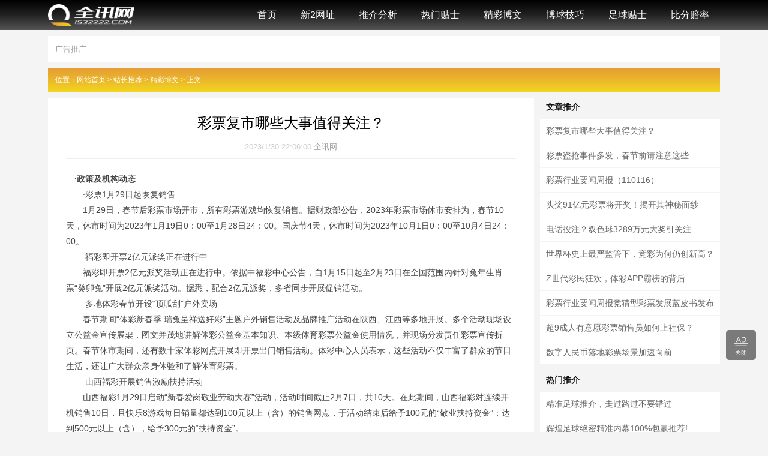

--- FILE ---
content_type: text/html
request_url: http://3532222.com/html/zztj/article/2023013029023.html
body_size: 6415
content:
<!DOCTYPE html PUBLIC "-//W3C//DTD XHTML 1.0 Transitional//EN" "http://www.w3.org/TR/xhtml1/DTD/xhtml1-transitional.dtd">
<html xmlns="http://www.w3.org/1999/xhtml">
<html>
<head>
<meta http-equiv="Content-Type" content="text/html; charset=gb2312" />
<meta name="viewport" content="width=device-width, initial-scale=1, maximum-scale=1, user-scalable=no">
<meta name="format-detection"content="telephone=no">
<meta name="apple-mobile-web-app-capable" content="no" />
<meta name="apple-mobile-web-app-status-bar-style" content="black" />
<title>彩票复市哪些大事值得关注？,足球推介,专家,分析,篮球比赛分析,竞彩足球预测网站</title>
<meta name="keywords" content="精彩博文,足球推荐,专家,分析,篮球比赛分析,竞彩足球预测网站" />
<meta name="description" content="全讯网纯净版是体育网址导航网站，及时收录和更新包括新2网址、足球推荐，足球推介贴士网，篮球NBA，CBA等优秀热门的体育类网站，为体育爱好者免费提供全面，实用，专业的网上足球篮球导航服务。" />
<link rel="stylesheet" type="text/css" href="/static/css/style.css?0.0625" />

</head>

<body>
<header>
    <div class="wrap header">
        <div class="logo">
            <a href="/"></a>
        </div>
        <div class="nav">
            <div class="nav_box"><div class="nav_box_bg"></div>
                <ul>
                    <li><a href="/">首页</a></li>
                    
                    <li><a href="/html/xin2/" cid="1" classid="sdcms:class_id">新2网址</a></li>
                    
                    <li><a href="/html/zztj/tieshi/" cid="25" classid="sdcms:class_id">推介分析</a></li>
                    
                    
                    <li><a href="/html/zztj/rementuijie/" cid="59" classid="sdcms:class_id">热门贴士</a></li>
                    
                    
                    <li><a href="/html/zztj/article/" cid="58" classid="sdcms:class_id">精彩博文</a></li>
                    
                    
                    <li><a href="/html/boqiu/" cid="61" classid="sdcms:class_id">博球技巧</a></li>
                    
                    
                    <li><a href="http://www.c78999.com/" target="_blank">足球贴士</a></li>
                    <li><a href="http://www.f78999.com/" target="_blank">比分赔率</a></li>
                </ul>
            </div>
            <div class="nav_menu"></div>

        </div>
    </div>
</header>

<div id="cd1"></div>


<div class="wrap positon">
    <div class="text"><em>位置：</em><a href="/">网站首页</a>  > <a href=/html/zztj/>站长推荐</a> > <a href=/html/zztj/article/>精彩博文</a> > 正文</div>
</div>

<div class="wrap main">

    <div class="news_con">
		<div class="news_info">
            <div class="title">彩票复市哪些大事值得关注？</div>
            <div class="other">2023/1/30 22:06:00  <a href="/">全讯网</a></div>
            <div class="con"><p><strong>　·政策及机构动态</strong></p><p>　　·彩票1月29日起恢复销售</p><p>　　1月29日，春节后彩票市场开市，所有彩票游戏均恢复销售。据财政部公告，2023年彩票市场休市安排为，春节10天，休市时间为2023年1月19日0：00至1月28日24：00。国庆节4天，休市时间为2023年10月1日0：00至10月4日24：00。</p><p>　　·福彩即开票2亿元派奖正在进行中</p><p>　　福彩即开票2亿元派奖活动正在进行中。依据中福彩中心公告，自1月15日起至2月23日在全国范围内针对兔年生肖票“癸卯兔”开展2亿元派奖活动。据悉，配合2亿元派奖，多省同步开展促销活动。</p><p>　　·多地体彩春节开设“顶呱刮”户外卖场</p><p>　　春节期间“体彩新春季 瑞兔呈祥送好彩”主题户外销售活动及品牌推广活动在陕西、江西等多地开展。多个活动现场设立公益金宣传展架，图文并茂地讲解体彩公益金基本知识、本级体育彩票公益金使用情况，并现场分发责任彩票宣传折页。春节休市期间，还有数十家体彩网点开展即开票出门销售活动。体彩中心人员表示，这些活动不仅丰富了群众的节日生活，还让广大群众亲身体验和了解体育彩票。</p><p>　　·山西福彩开展销售激励扶持活动</p><p>　　山西福彩1月29日启动“新春爱岗敬业劳动大赛”活动，活动时间截止2月7日，共10天。在此期间，山西福彩对连续开机销售10日，且快乐8游戏每日销量都达到100元以上（含）的销售网点，于活动结束后给予100元的“敬业扶持资金”；达到500元以上（含），给予300元的“扶持资金”。</p><p>　　·江苏福彩销售员技能比武大赛圆满收官</p><p>　　1月17日，由江苏省福彩中心主办、省内各地福彩中心协办的江苏福彩销售员技能比武大赛决赛在南京举行，从初赛285名选手中脱颖而出的46名销售员参与决赛角逐。福彩销售员能够边听题边录入，仅需6秒就成功出票。江苏省福彩中心方面表示，“十四五”以来，其坚持“专营为骨干、兼营为补充、自营为示范”的布局策略，不断挖掘培养优秀的福彩销售站点人才队伍，为福彩事业的长足发展奠定坚实的基础。</p><p>　　·广西福彩大力发展小店经济</p><p>　　近日，自治区人民政府办公厅印发《关于加快文化旅游业全面恢复振兴的若干政策措施》，明确要“充分激发夜食、夜购、夜娱、夜展、夜秀、夜读、夜健等夜间消费业态活力，拓展夜间消费场景”。广西福彩中心表示，将发展福彩销售网点工作作为市场工作的基础和重点，采取各类措施支持、帮扶福彩销售网点经营发展，探索通过地摊经济、小店经济销售彩票，取得良好效果，有力保障了全区1.5万多从业人员生产生活。</p><p>　　·香港马会回应“提高博彩税”建议：对博彩市场竞争缺乏了解</p><p>　　针对香港新民党（npp）建议大幅提高香港<a href="http://www.789999.com" title="足球博彩" target="_blank" class="sitelink">足球博彩</a>税30%，香港赛马会（马会）日前表示，“npp的建议代表对博彩市场的竞争以及马会的投资和业务缺乏了解。马会是香港唯一持牌博彩营运商，但并非唯一营运商。它面临着来自澳门以及全球非法和离岸博彩公司的不公平竞争的激烈竞争。这将破坏马会长期以来成功的商业模式和香港作为主要赛马管辖区的世界地位，从而对香港造成不可逆转的损害，并将危及香港的公众利益。”</p><p><strong>　　公司情报</strong></p><p>　　·中体产业：预计2022年全年盈利1000.00万至1500.00万</p><p>　　1月30日，a股上市公司中体产业（600158）发布全年业绩预告，公司预计2022年1-12月业绩大幅下降，归属于上市公司股东的净利润为1000.00万-1500.00万，净利润同比下降82.00%至73.00%。</p><p></p><p>　　行业数据</p><p>　　·2022年中国红基会30%收入来自中央专项彩票公益金</p><p>　　据中国红十字基金会第五届理事会第四次会议上公布的2022年度财务报告显示，截至2022年12月25日，中国红十字基金会实现年度收入11.13亿元，其中捐赠收入7.6亿元，中央专项彩票公益金3.36亿元，中央专项彩票公益金占总收入的30%。</p><p>　　·广东省1.48万家体彩实体店开市</p><p>　　2023年1月29日是中国体育彩票癸卯兔年的开市首日，全省1.48万家体彩实体店开业，广东省体育局工作人员到广州体彩实体店进行新春慰问。2022年，广东体彩销售体育彩票269.72亿元，筹集公益金65.90亿元，销量及公益金筹集量均位居全国第一，再创历史新高。</p><p><strong>　　其他</strong></p><p>　　·山东滨州1461万大奖！紧急寻人</p><p>　　山东1461万元大奖兑奖今日（1月29日）到期！截至发稿时，中奖者仍未现身兑奖。2022年11月20日双色球第2022133期山东滨州市37160246福彩站斩获2注一等奖。据数据显示，这2注一等奖出自一张彩票，该中奖彩票为4注号码的自选单式票，对其中1注号码进行了2倍投注，中得2注一等奖，揽获奖金14617068元。截至2023年1月28日，中奖者仍未现身兑奖。在此友情提醒大家，购彩后请注意核对票面信息，及时兑奖，避免弃奖的发生。</p><p>　　·男子盗走中奖彩票，律师称或处10年以上有期至无期徒刑</p><p>　　1月18日，杭州西湖公安分局翠苑派出所通报的一起离奇案件。一名男子盗窃车辆时，拿走了车辆内钱包的现金并顺带将夹在现金中的百万元中奖彩票一并偷走了。随后该男子将所盗窃彩票进行了兑奖。依据律师观点，该男子行为相当于因盗窃实际取得了100万元的现金。 依法应按盗窃金额100万元标准来量刑。 属于盗窃数额特别巨大，应处以十年以上有期徒刑至无期徒刑。而如未兑奖则量刑将可能不会如此严重。</p><p>　　·警方处理“互联彩票”网络赌博平台</p><p>　　1月29日贵州警方公告，2022年7月以来，南明公安分局办理了“互联彩票”网络赌博平台开设赌场一案，先后抓获了该平台相关犯罪嫌疑人刘某等多人。现查明：自2022年3月以来，该平台涉赌人员，通过设在境外的服务器，在网站注册会员参赌，部分会员成为代理后通过推送邀请码发展下线会员赚取佣金，采取“彩票、视讯”等多种形式投注进行赌博，涉及参赌人员众多，赌资特别巨大。为维护社会治安秩序，依法打击违法犯罪行为，现正告本案中被冻结的涉案参赌或相关联的银行卡（账户）所有人，于2023年02月28日前，携带本人有效身份证件、涉案银行卡（账户）及交易流水账单等与本案有关材料，到公安机关说明情况、接受处理。</p><p class="article-kw"><span class="art_keywords_tt">文章关键词：</span>新浪彩通彩票</p></div>
            <div class="next"></div>
            <div class="next">下一篇：<a href="/html/zztj/article/2023012329022.html" >彩票盗抢事件多发，春节前请注意这些</a></div>
		</div>
    </div>
    <div class="side_list">
      <dl class="side_item rmtj"><dt>文章推介</dt><dd><a href="/html/zztj/article/2023013029023.html" target="_blank" >彩票复市哪些大事值得关注？</a></dd><dd><a href="/html/zztj/article/2023012329022.html" target="_blank" >彩票盗抢事件多发，春节前请注意这些</a></dd><dd><a href="/html/zztj/article/2023011729021.html" target="_blank" >彩票行业要闻周报（110116）</a></dd><dd><a href="/html/zztj/article/2023011329020.html" target="_blank" >头奖91亿元彩票将开奖！揭开其神秘面纱</a></dd><dd><a href="/html/zztj/article/2023010629019.html" target="_blank" >电话投注？双色球3289万元大奖引关注</a></dd><dd><a href="/html/zztj/article/2022123129018.html" target="_blank" >世界杯史上最严监管下，竞彩为何仍创新高？</a></dd><dd><a href="/html/zztj/article/2022120929017.html" target="_blank" >Z世代彩民狂欢，体彩APP霸榜的背后</a></dd><dd><a href="/html/zztj/article/2022110928975.html" target="_blank" >彩票行业要闻周报竞猜型彩票发展蓝皮书发布</a></dd><dd><a href="/html/zztj/article/2022102428974.html" target="_blank" >超9成人有意愿彩票销售员如何上社保？</a></dd><dd><a href="/html/zztj/article/2022101728973.html" target="_blank" >数字人民币落地彩票场景加速向前</a></dd></dl>
      <dl class="side_item rmtj"><dt>热门推介</dt><dd><a href="/html/zztj/rementuijie/2019052128341.html" target="_blank" Style="Color:rgb(255;">精准足球推介，走过路过不要错过</a></dd><dd><a href="/html/zztj/rementuijie/201225794.html" target="_blank" Style="Color:rgb(255;">辉煌足球绝密精准内幕100%包赢推荐!</a></dd><dd><a href="/html/zztj/rementuijie/2022041928910.html" target="_blank" >烽行免费足球篮球预测推介，专家精准贴士！</a></dd><dd><a href="/html/zztj/rementuijie/2022051828916.html" target="_blank" >足球宝典专业的足球分析篮球预测做好每一场赛事推荐</a></dd><dd><a href="/html/zztj/rementuijie/2019121828543.html" target="_blank" Style="Color:rgb(255;">英皇国际海外专家，专业解析国际联赛！</a></dd><dd><a href="/html/zztj/rementuijie/2015060427456.html" target="_blank" Style="Color:rgb(255;">球彩资深专家为你提供最精确的推荐</a></dd><dd><a href="/html/zztj/rementuijie/2016061327788.html" target="_blank" Style="Color:rgb(255;">体坛最新免费推荐助你一路长胜！</a></dd><dd><a href="/html/zztj/rementuijie/201225998.html" target="_blank" Style="Color:rgb(255;">德胜球道内幕,实力雄厚,权威为您服务。</a></dd><dd><a href="/html/zztj/rementuijie/201225792.html" target="_blank" >财讯贴士,云集各路高手心水,精心预测</a></dd><dd><a href="/html/zztj/rementuijie/201225789.html" target="_blank" >最具分析实力的团队是你赢利的首选</a></dd></dl>
      <dl class="side_item sydq"><dt>实用大全</dt><dd><a href="/html/shiyong/chaxun/201225183.html" target="_blank" >交通违章查询</a></dd><dd><a href="/html/shiyong/chaxun/201225227.html" target="_blank" >网络测速</a></dd><dd><a href="/html/shiyong/chaxun/201225180.html" target="_blank" >上网速度测试</a></dd><dd><a href="/html/shiyong/chaxun/201225224.html" target="_blank" >IP地址查询</a></dd><dd><a href="/html/shiyong/chaxun/201225170.html" target="_blank" >IP地址查询</a></dd><dd><a href="/html/shiyong/chaxun/201225175.html" target="_blank" >全国各地车牌查询</a></dd><dd><a href="/html/shiyong/chaxun/201225178.html" target="_blank" >免费在线翻译</a></dd><dd><a href="/html/shiyong/chaxun/201225350.html" target="_blank" >手机号码查询</a></dd><dd><a href="/html/shiyong/chaxun/201225168.html" target="_blank" >智能计算器</a></dd><dd><a href="/html/shiyong/chaxun/201225169.html" target="_blank" >度量衡换算</a></dd><dd><a href="/html/shiyong/chaxun/201225176.html" target="_blank" >常用电话</a></dd><dd><a href="/html/shiyong/chaxun/201225177.html" target="_blank" >身份证资料查询</a></dd><dd><a href="/html/shiyong/chaxun/201225171.html" target="_blank" >全库网123查</a></dd><dd><a href="/html/shiyong/chaxun/201225172.html" target="_blank" >在线地图</a></dd><dd><a href="/html/shiyong/chaxun/201225173.html" target="_blank" >天气预报</a></dd><dd><a href="/html/shiyong/chaxun/201225174.html" target="_blank" >万年历</a></dd><dd><a href="/html/shiyong/xinwen/201225238.html" target="_blank" >QQ新闻</a></dd><dd><a href="/html/shiyong/xinwen/201225239.html" target="_blank" >人民网</a></dd><dd><a href="/html/shiyong/xinwen/201225240.html" target="_blank" >新华网</a></dd><dd><a href="/html/shiyong/xinwen/201225241.html" target="_blank" >雅虎新闻</a></dd><dd><a href="/html/shiyong/xinwen/201225242.html" target="_blank" >搜狐新闻</a></dd><dd><a href="/html/shiyong/xinwen/201225306.html" target="_blank" >凤凰网</a></dd><dd><a href="/html/shiyong/xinwen/201225307.html" target="_blank" >南方网</a></dd><dd><a href="/html/shiyong/xinwen/201225308.html" target="_blank" >经济日报</a></dd></dl>
    </div>

</div>


<div class="footer">
  <div class="wrap">
    <div class="copyright">
      <p>声明:本网站所登载的广告，均为广告客户的个人意见和表达方式，与本网站无任何关系。与本网站链接的广告不得违反国家法律规定，如有违者，本网站有权随时予以删除，并保留与有关部门合作追究的权利。
        <script src="/js/contact.js"></script></p>
      <p class="cp">Copyright &copy; 全讯网 All Rights. </p>
    </div>
  </div>
</div>



<script type="text/javascript" src="/static/js/jquery.min.js"></script>
<script type="text/javascript" src="/js/context.js?0.0625"></script>
<script type="text/javascript" src="/js/cortolcd.js?0.0625"></script>

<div style="display:none;">
<script type="text/javascript">
var _hmt = _hmt || [];
(function() {
  var hm = document.createElement("script");
  hm.src = "https://hm.baidu.com/hm.js?a3c80c0558692d049b83ea713ded4be7";
  var s = document.getElementsByTagName("script")[0]; 
  s.parentNode.insertBefore(hm, s);
})();
</script>
</div>
<script defer src="https://static.cloudflareinsights.com/beacon.min.js/vcd15cbe7772f49c399c6a5babf22c1241717689176015" integrity="sha512-ZpsOmlRQV6y907TI0dKBHq9Md29nnaEIPlkf84rnaERnq6zvWvPUqr2ft8M1aS28oN72PdrCzSjY4U6VaAw1EQ==" data-cf-beacon='{"version":"2024.11.0","token":"7968ed236f60497b8d00ff8bf1d3ac41","r":1,"server_timing":{"name":{"cfCacheStatus":true,"cfEdge":true,"cfExtPri":true,"cfL4":true,"cfOrigin":true,"cfSpeedBrain":true},"location_startswith":null}}' crossorigin="anonymous"></script>
</body>
</html>



--- FILE ---
content_type: text/css
request_url: http://3532222.com/static/css/style.css?0.0625
body_size: 5380
content:
html{-webkit-tap-highlight-color:transparent;background: #f4f4f4;}
html,body{color:#000;-webkit-text-size-adjust:none;width:100%;overflow-x: hidden;
    font:14px/1.5 microsoft yahei,Arial}
body,h1,h2,h3,h4,h5,h6,hr,p,blockquote,dl,dt,dd,ul,ol,li,pre,form,fieldset,legend,button,input,textarea,th,td{margin:0;padding:0}
body{padding-top: 50px;}
table,tr,th,td,tbody{border-collapse:collapse;border-spacing:0}
h1,h2,h3,h4,h5,h6{font-size:100%;font-weight:normal}
ul,ol,li{list-style:none}
em,i{font-style:normal}
img{border:none;margin:0;padding:0}
*{-webkit-tap-highlight-color:rgba(0,0,0,0)}
a{color:#000;text-decoration:none}

.wrap{width:1120px;margin:0 auto;}

header{width:100%;height:50px;background-color:#000;color:#fff;position: fixed;left:0;top:0;z-index: 100;overflow: hidden;
background-image: linear-gradient(#000000, #222222, #555555);
}
.header{position: relative;}
.logo{position: absolute;left:0;top:0;height:50px;width:160px;overflow: hidden;
    background: url("../images/logo.png") no-repeat center left;background-size: 90%;}
.logo a{display: block;width:100%;height:100%;}
.nav{margin-left:160px;text-align: right;}
.nav ul{overflow: hidden;}
.nav li{display: inline-block;}
.nav a{display: block;padding: 0 15px;margin:0 3px;color:#fff;line-height: 50px;font-size:16px;}
.nav a:hover,.nav a.curr{color: #ecbb29;border-bottom: solid 3px #ecbb29;line-height: 46px;}

.main{min-height: calc(100vh - 200px);overflow: hidden;}
.list{margin:10px 0 0 0;border:solid 0px red;}
.list .title{padding: 0;color:#666;margin-bottom: 5px;position: relative;height:25px;line-height: 25px;}
.list .title .name{color:#999;font-weight: bold;}
.list .title .name_gy{color:#999;}
.list .title em{color:#ccc;padding-left: 15px;}
.list .title .lft{position: absolute;left:12px;top:0;width:140px;}
.list .con{overflow: hidden;
    display: flex;flex-direction: row !important;
    /*justify-content: space-between;*/
    flex-wrap: wrap;}
.list .item{width:16.666%;margin-bottom: 5px;overflow: hidden;}
.list .item .lk{display: block;line-height: 40px;height: 40px;padding: 0 12px;position: relative;background: rgba(255,255,255,.5);transition: all .3s;
    font-size:16px;color:#333;margin:0 5px 0 0;white-space: nowrap;text-overflow: ellipsis;overflow: hidden;
}
.list .item .ac{background-color:#999;color:#fff;height:18px;line-height:18px;opacity:.6;padding:0 3px;font-size:11px;border-radius:3px;
transform:scale(.8);position:absolute;top:2px;right:2px;}

.list .item:nth-child(6n) .lk{margin:0 0 0 5px;}
.list .item:nth-child(6n-1) .lk{margin:0;}
.list .item .lk:hover{background-color: #ecbb29;color:#fff;}
.list .item .lk:hover em{color:#fff;}
.list .itemnn .lk:hover{background: rgba(255,255,255,.5);}
.list .item .art{position: relative;}
.list .item .art span{display: block;margin-right:50px;white-space: nowrap;text-overflow: ellipsis;overflow: hidden;}
.list .item .art em{display: block;position: absolute;top:0;right:10px;color:#ccc;font-size:12px;}
/*.list::after{*/
/*    content: '';display: block;flex:1;*/
/*}*/
.list0{height:40px;line-height:40px;background-color: #ecbb29;background-image: linear-gradient(#e59c35, #ebb72b, #f2d520);padding:0;color:#fff;}
.list0 .title .name{color:#fff;}
.list0 .title{line-height: 40px;}
.list2 .item,.list25 .item{width:20%;}
.list25 .item .lk,.list2 .item .lk,.list3 .item .lk{font-size:15px;font-weight: normal;}
.list3 .item{width:33.33%;}
.list4 .item{width:50%;}
.list4 .item .lk{font-size:15px;font-weight: normal;}
.list1 .item .lk{font-weight: bold;}

.list2 .item:nth-child(n) .lk, .list25 .item:nth-child(n) .lk{margin:0 5px 0 0;}
.list2 .item:nth-child(5n) .lk,.list25 .item:nth-child(5n) .lk{margin:0 0 0 5px;}
.list2 .item:nth-child(5n-1) .lk,.list25 .item:nth-child(5n-1) .lk{margin:0;}
.list3 .item:nth-child(n) .lk{margin:0 5px 0 0;}
.list3 .item:nth-child(3n) .lk{margin:0 0 0 5px;}
.list3 .item:nth-child(3n-1) .lk{margin:0;}
.list4 .item:nth-child(n) .lk{margin:0 5px 0 0;}
.list4 .item:nth-child(2n) .lk{margin:0 0 0 5px;}
.list4 .item:nth-child(2n-1) .lk{margin:0;}

.tglistsn{display:none;}
.tglistcn{background:#fff;margin-top:10px;padding:12px;overflow:hidden;font-size:0;}
.tglistcn .title{font-size:13px;color:#999;}
.tglistcn a{background:#999;line-height:35px;padding:0 15px;display:inline-block;font-size:15px;margin:6px 6px 0 0;}
.tglistcn a:hover{background:#f00;}

.links{color:#ddd;font-size:13px;padding:10px 0;}
.links span{color:#333;}
.links a{color:#666;}

.footer{background-color: #191919;color:#666;min-height: 50px;padding:30px 0;margin-top:30px;font-size:12px;text-align: left;line-height: 22px;}
.footer .cp{color:#9a9a9a;margin-top:10px;}
.footer .contact{color:#9a9a9a;}

.loading{font-size:14px;color:#222;height: 100%;width:100%;position: fixed;left:0;top:0;z-index: 1000;background: #fff;}
.bodyhd{overflow: hidden;}

.news_con{float:left;width:810px;margin-top: 10px;}
.news_title{font-size:16px;color:#000;margin:0 0 5px 0;font-weight: bold;position: relative;height: 30px;line-height:30px;overflow: hidden;}
.news_title .name{position: absolute;left:12px;top:0;}
.news_list{margin:0;}
.news_list li{line-height: 40px;overflow: hidden;margin-bottom: 1px;}
.news_list a{text-overflow: ellipsis;overflow: hidden;white-space: nowrap;display: block;background: #fff;padding:0 12px;}
.news_list a em{float:left;color:#333;font-size:15px;max-width: 80%;text-overflow: ellipsis;overflow: hidden;white-space: nowrap;}
.news_list a em.lg{max-width: 98%;}
.news_list a span{float:right;color:#ccc;}
.news_list a:hover{background-color:#ecbb29;color:#fff;}
.news_list a:hover em,.news_list a:hover span{color:#fff;}
.List_page{text-align: center;color:#999;margin: 30px 0;font-size:0;line-height: 0;overflow: hidden;white-space: nowrap;}
.List_page b{color:#f00;font-weight: normal;}
.List_page .curr,.List_page a{font-size:16px;color:#fff;display: inline-block;margin:0 3px;width:30px;height:30px;line-height:30px;
    background-color: #ccc;border-radius: 50%;}
.List_page a.prev{padding:0;vertical-align: -9px;background: #ccc url("../images/icon_left.png") no-repeat center;background-size: 6px;}
.List_page a.next{padding:0;vertical-align: -9px;background: #ccc url("../images/icon_right.png") no-repeat center;background-size: 6px;}
.List_page a.next:hover,.List_page a.prev:hover,.List_page a:hover,.List_page .curr{background-color:#ecbb29;}

.side_list{float:right;width:300px;margin-top: 10px;}
.side_item{overflow: hidden;margin-bottom: 10px;}
.side_item dt{font-weight: bold;color:#111;font-size:14px;height: 30px;line-height:30px;padding: 0 10px 5px 10px;}
.side_item dd{margin-bottom:1px;}
.side_item a{color:#666;line-height: 40px;font-size:14px;display: block;background: #fff;padding: 0 10px;text-overflow: ellipsis;overflow: hidden;white-space: nowrap;}
.side_item a:hover{background-color:#ecbb29;color:#fff;}
.side_item span{color:#ccc;font-size:12px;}
.sydq dd{display: inline-block;margin-right: 1px;}

.news_info{padding:30px;overflow: hidden;background-color: #fff;}
.news_info .title{font-size:24px;color:#000;line-height: 24px;text-align: center;margin-bottom: 8px;}
.news_info .other{color:#ccc;font-size:13px;text-align: center;border-bottom: solid 1px #eee;padding: 10px 0;}
.news_info .other a{color:#999;}
.news_info .con{padding:20px 0;font-size:14px;color:#444;line-height: 26px;}
.news_info .con img{display: block;margin:10px auto;max-width:100%;}
.news_info .next{color:#999;font-size:12px;line-height: 20px;}
.news_info .next a{color:#666;}

.error{background-color: #fff;}
.error h1{line-height: 60px;background-color: #000;color:#fff;text-align: center;font-size:22px;white-space: nowrap;overflow: hidden;}
.error .con{padding:50px 30px;text-align: center;line-height: 80px;}
.error .con a{color:#333;font-size:48px;}
.error .con a:hover{color:#ecbb29;text-decoration: underline;}

.nav_btn{display: block;position: fixed;bottom:120px;left:50%;margin-left:570px;width:50px;height:50px;line-height: 75px;text-align: center;border-radius: 5px;
    background: rgba(0,0,0,.5) url("../images/ad.png") no-repeat center top 5px;background-size:24px;color:#fff;font-size:10px;transition: all .3s;}
.nav_btn:hover{cursor: pointer;background-color: rgba(0,0,0,.7);}
.tmcondis{display: none;}
.tmcon{margin-left:150px;overflow: hidden;white-space: nowrap;text-overflow:ellipsis;}
.tmcon a{font-size:16px;}
.list .title2 .lft{width:80px;}
.list .title2 .tmcon{margin-left:90px;}
.hdtppp{overflow:hidden;}
.hdtppp a{display:block;margin-top:5px;overflow:hidden;}
.hdtppp img{height:60px;}
#cd1{display:none;}

.positon{color:#fff;font-size:12px;margin-top: 10px;line-height:40px;height:40px;background-color: #ecbb29;
    background-image: linear-gradient(#e59c35, #ebb72b, #f2d520);overflow: hidden;}
.positon a{color:#fff;}
.positon .text{float:left;margin-left: 12px;}
.positon .tmcon{float:left;margin-left:20px;}
/*.news_title .tmcon{margin-left:90px;}*/
/*.news_title .tmcon a{display: inline-block;padding:0 10px;}*/
/*.news_title .tmcon a:hover{background-color: #ecbb29;color:#fff;}*/

.wpacc{display:none;}

@media (max-width: 1240px) {
    .nav_btn{left:initial;margin:0;right:10px;}

}
@media (max-width: 1120px) {
    .wrap{width:initial;margin-left:6px;margin-right: 6px;}
	.mawrap{overflow:hidden;}
    .main{position: relative;}
    .side_list{position: absolute;top:0;right:0;width:270px;}
    .news_con{width:initial;float:none;margin-right:280px;overflow: hidden;}
    .side_item{margin-bottom: 10px;}

}
@media (max-width: 1024px) {
    .nav a{padding: 0 15px;}

    header{overflow: hidden;}
    .header{width:100%;}
    .list .item{width:25%;}
    .list2 .item,.list25 .item{width:25%;}
    .list3 .item{width:50%;}
    .list4 .item{width:50%;}
    /*.list .itemnn{display: none;}*/

    .list .item:nth-child(n) .lk{margin:0 5px 0 0;}
    .list .item:nth-child(4n) .lk{margin:0 0 0 5px;}
    .list .item:nth-child(4n-1) .lk{margin:0;}
    .list2 .item:nth-child(n) .lk, .list25 .item:nth-child(n) .lk{margin:0 5px 0 0;}
    .list2 .item:nth-child(4n) .lk,.list25 .item:nth-child(4n) .lk{margin:0 0 0 5px;}
    .list2 .item:nth-child(4n-1) .lk,.list25 .item:nth-child(4n-1) .lk{margin:0;}
    .list3 .item:nth-child(n) .lk{margin:0 5px 0 0;}
    .list3 .item:nth-child(2n) .lk{margin:0 0 0 5px;}
    .list3 .item:nth-child(2n-1) .lk{margin:0;}
    .list4 .item:nth-child(n) .lk{margin:0 5px 0 0;}
    .list4 .item:nth-child(2n) .lk{margin:0 0 0 5px;}
    .list4 .item:nth-child(2n-1) .lk{margin:0;}

    .nav_menu{width:60px;height:50px;position:absolute;top:0;right:8px;z-index:110;background: url("../images/menu.png") no-repeat center;background-size: 16px;}
    .nav_box{}
    .nav_box_bg{width:100%;height:100%;position: fixed;right:0;top:0;z-index: 108;background: rgba(0,0,0,.5);transition: all .3s;display: none;}
    .nav_box ul{width:0;background: #333;float:right;transition: all .3s;
        height:calc(100vh - 50px);position: fixed;right:0;top:50px;z-index: 111;overflow: hidden;}
    .nav_box ul li{display: block;text-align: left;text-indent: 20px;margin:0 20px;}
    .nav_box ul li:nth-child(2n){border-bottom: solid 1px #444;padding-bottom: 10px;margin-bottom: 10px;}
    .nav_box ul li:last-child{border:0;}
    .nav_box ul li a{padding:0 10px;}
    .nav_box ul li a:hover{background-color: #666;}
    .nav_box_sn .nav_box_bg{display: block;}
    .nav_box_sn ul{width:200px;}
    .nav_btn{bottom: initial;left:initial;margin:0;top:0;right:60px;background-size: 18px;background-position: center left;line-height: 50px;padding-left:20px;width:35px;font-size:12px;background-color: transparent;}
    .nav_btn:hover{background-color: transparent;}
}
@media (max-width: 768px) {
    header{overflow: initial;}
    .header{width:100%;}
    .list .item{width:33.33%;}
    .list2 .item,.list25 .item{width:33.33%;}
    .list3 .item{width:50%;}
    .list4 .item{width:50%;}
    .list .itemnn{}

    .list .item:nth-child(n) .lk{margin:0 5px 0 0;}
    .list .item:nth-child(3n) .lk{margin:0 0 0 5px;}
    .list .item:nth-child(3n-1) .lk{margin:0;}
    .list3 .item:nth-child(n) .lk{margin:0 5px 0 0;}
    .list3 .item:nth-child(2n) .lk{margin:0 0 0 5px;}
    .list3 .item:nth-child(2n-1) .lk{margin:0;}
    .list4 .item:nth-child(n) .lk{margin:0 5px 0 0;}
    .list4 .item:nth-child(2n) .lk{margin:0 0 0 5px;}
    .list4 .item:nth-child(2n-1) .lk{margin:0;}


    .error h1{font-size:20px;}
    .error .con{line-height: 60px;}
    .error .con a{font-size:40px;}

    .news_con{margin:10px 0;background:none;}
    .news_title{margin-bottom:5px;font-size:14px;}
    .news_list{margin:0 0px;}
    .news_list li{line-height: 38px;}
    .news_list li a{padding:0 10px;}
    .side_list{position: initial;float:none;width:100%;margin:0;}
    .side_item dt{color:#000;}
    .news_info{margin:0 0px;background-color: #fff;padding:15px 10px;}
    .news_info .title{font-size:20px;}
    .news_info .other{padding-top: 5px;}
    .side_item{padding:0;}
    .side_item a{font-size:15px;}
    .sydq dd a{padding:0 15px;}
}
@media (max-width: 600px) {
    .error h1{font-size:18px;}
    .error .con{line-height: 60px;}
    .error .con a{font-size:36px;}
}
@media (max-width: 426px) {
    /*.wrap{width:97%;}*/
    .logo{width:180px;background-size: 80%;}
    .nav{margin-left:180px;}
    .nav a{padding: 0 15px;font-size:14px;}
    .nav_box ul li{margin-top:15px;text-indent: 0;}
    .nav a{padding: 0 10px;line-height: 24px;text-indent: 30px;}
    .nav a:hover{border:0;line-height: 24px;background: none;}
    .nav a.curr{line-height: 24px;border:0;border-left:solid 3px #ecbb29;text-indent: 27px;}
    .nav_box ul li a{padding-left: 7px;}
    .nav_box ul li:nth-child(2n){padding-bottom: 15px;margin-bottom: 15px;}

    .positon .text{margin-left: 8px;}
    .positon .text em{display: none;}
    .positon .tmcon{margin-left:10px;display:none;}
    .news_title .name{left:8px;}
    .list{margin:8px 0 5px 0;}
    .list .con{display: block;}
    .list .title{display: block;position: relative;}
    .list .title .lft{left:8px;}
    .list .item{width:50%;float:left;}
    .list .item .lk{padding:0 8px;background-color: #fff;}
    .list .item:nth-child(2n) .lk{margin:0 0 0 3px;}
    .list .item:nth-child(2n-1) .lk{margin:0 3px 0 0;}
    .list1 .item{width:100%;float:none;}
	.list1 .item .lk{font-size:22px;line-height:45px;height:45px;padding:0 15px 0 36px;
		background:#fff url(../images/link-unlink-m.png) no-repeat center left 10px;background-size:18px;}
	.list1 .item:nth-child(n) .lk{margin:0;}
    .list3 .item{width:100%;}
    .list4 .item{width:100%;}
    .list3 .item:nth-child(2n) .lk,.list4 .item:nth-child(2n) .lk{margin:0;}
    .list3 .item:nth-child(2n-1) .lk,.list4 .item:nth-child(2n-1) .lk{margin:0;}
    .list25 .item .lk,.list2 .item .lk,.list3 .item .lk{font-size:15px;}
    .list .title2 .tmcon,.news_title .tmcon{margin-left:85px;display:none;}
    .list0 .title2 .tmcon{margin-left:70px;display:none;}
    .list0 .title,.list0,.positon{line-height: 35px;height:35px;margin-top:6px;}
    .news_con{margin:5px 0;}
    .sydq dd{width:33.33%;margin:0;}
    .sydq dd a{margin:0 1px 1px 0;}

    .tmcon a{font-size:16px;}

    .footer{min-height: 40px;margin-top: 10px;padding:15px 0;font-size:11px;line-height: 18px;}
    .copyright{margin:0 5px;}
    .footer .contact{display: block;margin-top:5px;}
    .links{padding: 5px 0;}

    .error h1{font-size:18px;white-space: normal;line-height: 28px;padding:10px 20px;}
    .error .con{line-height: 50px;padding:20px 15px;}
    .error .con a{font-size:2em;}

    .List_page{margin:10px 0;background-color: #fff;height:40px;line-height: 40px;overflow: hidden;}
    .List_page .curr, .List_page a{padding:0 5px;width:initial;height:40px;line-height: 40px;font-size:15px;margin:0;border-radius: 0;background-color: #fff;color:#999;}
    .List_page a.prev,.List_page a.next{width:30px;vertical-align: -14px;background-color: transparent;background: url("../images/next.png") no-repeat center;background-size: 16px;}
    .List_page .curr{color: #f26521;font-weight: bold;}
    .List_page a.prev{transform: rotate(180deg);}
    .List_page a:hover{color:#fff;}

    .nav_menu{width:50px;}
    .nav_btn{right:50px;}
	
	.wpacc{display:block;margin:0 6px;overflow:hidden;}
	.wpacc li{line-height:40px;height:40px;background:#999;margin-top:6px;font-size:0;position:relative;}
	.wpacc li a{display:block;overflow:hidden;font-size:16px;padding:0 8px;}
	.wpacc li em{display:block;position:absolute;top:6px;right:5px;border:solid 1px #ccc;line-height:20px;color:#ccc;font-size:11px;padding:0 6px;transform:scale(.8);}
	.wpaccds{display:none;}
	.hdtppp img{height:50px;}
	
	.tglistsn,.tglist{display:none;}
}
@media (max-width: 376px) {
    .logo{width:150px;background-size: 130px;}
    .nav{margin-left:140px;}

    .error .con{line-height: 40px;}
    .error .con a{font-size:1.6em;}

    .list .item .lk{height:36px;line-height: 38px;font-size:14px;}
    .list4 .item .lk{font-size:14px;}
    .list1 .item .lk{font-size:21px;height:40px;line-height:40px;}

    .nav_box_sn ul{width:180px;}


    /*.list .title2 .tmcon,.news_title .tmcon{margin-left:75px;}*/
    /*.list0 .title2 .tmcon{margin-left:70px;}*/
}
@media (max-width: 320px) {
    /*.list .item{width:100%;}*/
    /*.list3 .item{width:100%;}*/
    /*.list4 .item{width:100%;}*/
    .list .item .lk{font-size:14px;}
    .list1 .item .lk{font-size:20px;}
    .list2 .item .lk{font-size:13px;}
    .list25 .item .lk{font-size:13px;}

    .news_list li{line-height: 35px;}
    .news_list a em{font-size: 14px;}
    .side_item a{font-size:14px;}

    .nav_menu{width:40px;}
    .nav_btn{right:45px;}
    .positon .text{font-size:11px;}
    .positon .tmcon{float:right;margin:0;}
    .positon .tmcon a{font-size:13px;}
}


--- FILE ---
content_type: application/javascript
request_url: http://3532222.com/js/cortolcd.js?0.0625
body_size: 1401
content:
$('.nav_box a').each(function () {
	let that = $(this)
	if(that.attr('cid') === undefined) return
	if(that.attr('cid') === that.attr('classid')){
		that.addClass('curr')
	}
})

$('.nav_menu').click(function () {
	let that = $(this)
	if(that.attr('hd') === undefined){
		that.attr('hd', 1)
		$('html').addClass('bodyhd')
		$('.nav_box').addClass('nav_box_sn')
	}
	else{
		that.removeAttr('hd')
		$('html').removeClass('bodyhd')
		$('.nav_box').removeClass('nav_box_sn')
	}
})

$('.nav_box_bg').click(function () {
	$('.nav_menu').click()
})

if(sjbtext.length>0){
	var str = []
	for(var i=0;i<sjbtext.length;i++){
		str.push('<div class="item itemda">'+sjbtext[i]+'</div>')
	}
	if($('.list1').length>0)
		$('.list1').eq(0).find('.con').prepend(str.join(''))
	else if($('.list').length>0)
		$('.list').eq(0).find('.con').prepend(str.join(''))
}

$('.list').each(function (c) {
	let that = $(this), item_len = that.find('.item').length
	let mclen = Math.round(that.width() / that.find('.item').width())
	for (var i0 = item_len % mclen; i0 && i0 !== mclen; i0++) {
		that.find('.con').append('<div class="item itemnn"><span class="lk"></span></div>');
	}
})
// $('.list25').each(function (c) {
// 	let that = $(this), item_len = that.find('.item').length
// 	that.find('.itemnn').remove()
// 	for (var i0 = item_len % 5; i0 && i0 !== 5; i0++) {
// 		that.find('.con').append('<div class="item itemnn"><span class="lk"></span></div>');
// 	}
// })
// $('.list3').each(function (c) {
// 	let that = $(this), item_len = that.find('.item').length
// 	for (var i0 = item_len % 3; i0 && i0 !== 3; i0++) {
// 		that.find('.con').append('<div class="item itemnn"><span class="lk"></span></div>');
// 	}
// })



var html0 = []
if(window.imgac0&&imgac0.length>0){	
	imgac0.forEach(function(c, i){
		html0.push(c)
	})
}	

//let html = []
let html2 = []
let tghtml = []
if(lmtit1.length>0){
	lmtit1.forEach(function (c) {
		//html.push(c)
		html2.push('<li>'+c+'<em>广告</em></li>')
		tghtml.push(c)
	})
}
$('header').after('<ul class="wpacc">'+html2.join('')+'</ul>')
if(html0.length>0)
	$('header').after('<div class="wrap hdtppp">'+html0.join('')+'</div>')
	let tghtml_str = '<div class="wrap tglist"><div class="tglistcn"><div class="title">广告推广</div><div class="con">'+tghtml.join('')+'</div></div></div>'
	if($('.hdtppp').length>0)
		$('.hdtppp').after(tghtml_str)
	else
		$('header').after(tghtml_str)
/*
if($('.positon').length>0) {
	$('.positon').eq(0).append('<div class="tmcon">' + html.join('') + '</div>')
}
else if($('.list').length>0) {
	$('.list').find('.title').eq(0).append('<div class="tmcon">' + html.join('') + '</div>')
}*/

if($('.list').length>0 || $('.positon').length>0) {
	$('.nav_menu').after('<div class="nav_btn">关闭</div>')

	$('.nav_btn').click(function () {
		let that = $(this)
		if (that.attr('sn')) {
			$('.tmcon').removeClass('tmcondis')
			$('.itemda').show()
			$('.hdtppp').show()
			$('.wpacc').removeClass('wpaccds')
			$('.tglist').removeClass('tglistsn')
			that.text('关闭').removeAttr('sn')
		} else {
			$('.tmcon').addClass('tmcondis')
			$('.itemda').hide()
			$('.hdtppp').hide()
			$('.wpacc').addClass('wpaccds')
			$('.tglist').addClass('tglistsn')
			that.text('打开').attr('sn', 1)
		}
	})
}

var beian = '<span class="beian">工信部备案号：<a href="https://beian.miit.gov.cn/" target="_blank">琼ICP备14002335号-2</a></span>'
$('.copyright .cp').append(beian)

--- FILE ---
content_type: application/javascript
request_url: http://3532222.com/js/context.js?0.0625
body_size: 680
content:
var imgac0=[],imgac=[],topac=[],logoac=[],lmtit1=[],lmtit2=[],lmtit3=[],lmtit4=[],lmtit5=[],lmtit6=[],lmtit7=[],lmtit8=[],lmtit9=[],sjbtext=[]
////=================================================================

//顶部
//topac.push("<a href='/' target='_blank'><img src='/' alt='' width='950' height='60' border='0' /></a>");

//横幅图片(不随机)

//imgac0.push("<a href='/' target=_blank><img src='/' width=100% border=0></a>");


//imgac0.push("<a href='/' target=_blank><img src='/' width=950 height=60 border=0></a>");


//imgac.push("<a href='/' target=_blank><img src='/' width=950 height=60 border=0></a>");
//imgac.push("<a href='/' target=_blank><img src='/' width=950 height=60 border=0></a>");

//imgac.push("<a href='/' target='_blank'><img src='/' alt='' width='950' height='60' border='0' /></a>");
//imgac0.push("<a href='/' target=_blank><img src='/' width=950 height=60 border=0></a>");

//首页栏目标题文字1

//lmtit1.push("<a href='/' target='_blank' style='FONT-WEIGHT: bold; COLOR: #ffffff; FONT-FAMILY: Arial, Helvetica, sans-serif;'> </a>&nbsp;&nbsp;")

//lmtit1.push("")

//lmtit2.push("");

//lmtit3.push("");

//lmtit4.push("");

//lmtit5.push("");

//lmtit6.push("");

//lmtit7.push("");

//lmtit8.push("");

//lmtit9.push("");

//logo右侧
//logoac.push("<a href='/' target='_blank'><img src='/' width='640' height='70' border='0' /></a>");


//sjbtext.push('<a href="/" class="lk" target="_blank" style="color:#f00;"> <em class="ac">广告</em></a>')




--- FILE ---
content_type: application/javascript
request_url: http://3532222.com/js/contact.js
body_size: 194
content:
document.write("<span class='contact'>广告联系 Telegram：@zwceo</span>")
